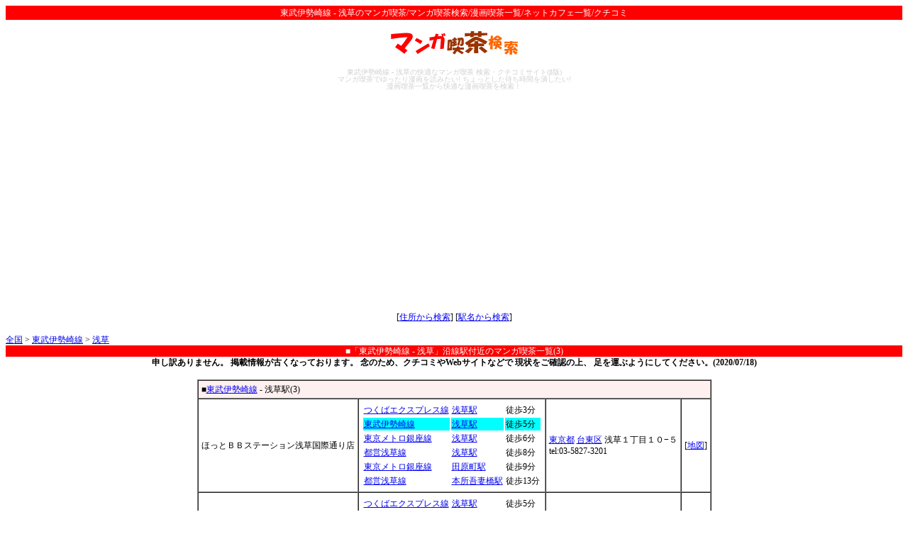

--- FILE ---
content_type: text/html; charset=utf-8
request_url: https://kujirahand.com/manga/station.php?line=%E6%9D%B1%E6%AD%A6%E4%BC%8A%E5%8B%A2%E5%B4%8E%E7%B7%9A&name=%E6%B5%85%E8%8D%89
body_size: 4214
content:
<!DOCTYPE html>
<html>
<head>
<meta http-equiv="Content-Type" content="text/html; charset=UTF-8"> 
<meta name="viewport" content="width=device-width,initial-scale=1">
<meta name="keywords" content="東武伊勢崎線 - 浅草,マンガ喫茶,ネットカフェ,漫画喫茶"> 
<meta name="description" content="東武伊勢崎線 - 浅草マンガ喫茶一覧。漫画喫茶検索(クチコミ/住所/最寄り駅)からマンガ喫茶を検索できます！"> 
<meta http-equiv="Content-Style-Type" content="text/css"> 
<meta http-equiv="Content-Script-Type" content="text/javascript"> 
<title>東武伊勢崎線 - 浅草のマンガ喫茶 - マンガ喫茶検索/漫画喫茶一覧/ネットカフェ一覧/クチコミ</title>

<style type="text/css"><!--
    body {
        line-height: 1.4em;
        font-size: 12px;
    }
    h1, h2, h3 {
    	padding:0px;
    	margin:0px;
    	font-size:12px;
    	background-color:#ff0000;
    	color:#ffffff;
    }
    p,div {
    	padding:0px;
    	margin:0px;
    	font-size:12px;
    }
--></style>
</head>

<body>

<!-- logo -->
<div style="width:100%;text-align:center;font-size:12px;">
    <h1 style="font-size:12px;line-height:12px;padding:4px;font-weight:normal;">
    	東武伊勢崎線 - 浅草のマンガ喫茶/マンガ喫茶検索/漫画喫茶一覧/ネットカフェ一覧/クチコミ
    </h1>
    <a href="./">
	    <img src='image/space.gif' height='4' border='0'/><br/>        <img src="image/logo-m.png" alt="マンガ喫茶検索" width="179" height="33" border="0"/><br/>
    	<img src='image/space.gif' height='4' border='0'/><br/>    </a>
    <p style="font-size:10px;line-height:10px;padding:0px;margin:0px;color:#d0d0d0;">
    	東武伊勢崎線 - 浅草の快適なマンガ喫茶 検索・クチコミサイト(β版)<br/>
    	マンガ喫茶でゆったり漫画を読みたい! ちょっとした待ち時間を潰したい!<br/>
漫画喫茶一覧から快適な漫画喫茶を検索！    </p>
</div>
<img src='image/space.gif' height='10' border='0'/><br/><!-- logo.end -->

<!-- header.cm -->
<div style="width:100%;text-align:center;">

<!-- adsense.begin -->

<script async src="//pagead2.googlesyndication.com/pagead/js/adsbygoogle.js"></script>
<!-- 漫画喫茶検索トップ -->
<ins class="adsbygoogle"
     style="display:block"
     data-ad-client="ca-pub-3816223231062294"
     data-ad-slot="3189885617"
     data-ad-format="auto"></ins>
<script>
(adsbygoogle = window.adsbygoogle || []).push({});
</script>

<!-- adsense.end -->
</div>
<img src='image/space.gif' height='10' border='0'/><br/><!-- header.cm.end -->

<!-- menu -->
<div style="text-align:center; font-size:12px;">
    <div>
        [<a href="index.php#addr">住所から検索</a>]
        [<a href="index.php#stat">駅名から検索</a>]
    </div>
<!--
<br>
    <div>申し訳ありません。 掲載情報が古くなっております。<br>念のため、クチコミやWebサイトなどで 現状をご確認の上、 足を運ぶようにしてください。(2020/07/18)</div>
-->
</div>
<img src='image/space.gif' height='10' border='0'/><br/><!-- menu.end -->

<div><a href='index.php'>全国</a> &gt; <a href='station.php?line=%E6%9D%B1%E6%AD%A6%E4%BC%8A%E5%8B%A2%E5%B4%8E%E7%B7%9A'>東武伊勢崎線</a> &gt; <a href='station.php?line=%E6%9D%B1%E6%AD%A6%E4%BC%8A%E5%8B%A2%E5%B4%8E%E7%B7%9A&name=%E6%B5%85%E8%8D%89'>浅草</a></div>

<div style="text-align:center;">
    <div style="background-color:#ff0000;color:#ffffff;">
        <div><a name="address">■「東武伊勢崎線 - 浅草」沿線駅付近のマンガ喫茶一覧(3)</a></div>
    </div>
    <center>
<p><b>
申し訳ありません。
掲載情報が古くなっております。
念のため、クチコミやWebサイトなどで
現状をご確認の上、
足を運ぶようにしてください。(2020/07/18)
</b></p>

    <table border="1" cellpadding="4" cellspacing="0">
        <img src='image/space.gif' height='10' border='0'/><br/>                <tr><td colspan="4" style="background-color:#fff0f0">
        ■<a href="station.php?line=%E6%9D%B1%E6%AD%A6%E4%BC%8A%E5%8B%A2%E5%B4%8E%E7%B7%9A">東武伊勢崎線</a> - 浅草駅(3)
        </td></tr><tr><td>ほっとＢＢステーション浅草国際通り店</td><td><table border='0'><tr ><td><a href='station.php?line=%E3%81%A4%E3%81%8F%E3%81%B0%E3%82%A8%E3%82%AF%E3%82%B9%E3%83%97%E3%83%AC%E3%82%B9%E7%B7%9A'>つくばエクスプレス線</a></td><td><a href='station.php?line=%E3%81%A4%E3%81%8F%E3%81%B0%E3%82%A8%E3%82%AF%E3%82%B9%E3%83%97%E3%83%AC%E3%82%B9%E7%B7%9A&name=%E6%B5%85%E8%8D%89'>浅草駅</a></td><td>徒歩3分</td></tr><tr style='background-color:#00ffff;'><td><a href='station.php?line=%E6%9D%B1%E6%AD%A6%E4%BC%8A%E5%8B%A2%E5%B4%8E%E7%B7%9A'>東武伊勢崎線</a></td><td><a href='station.php?line=%E6%9D%B1%E6%AD%A6%E4%BC%8A%E5%8B%A2%E5%B4%8E%E7%B7%9A&name=%E6%B5%85%E8%8D%89'>浅草駅</a></td><td>徒歩5分</td></tr><tr ><td><a href='station.php?line=%E6%9D%B1%E4%BA%AC%E3%83%A1%E3%83%88%E3%83%AD%E9%8A%80%E5%BA%A7%E7%B7%9A'>東京メトロ銀座線</a></td><td><a href='station.php?line=%E6%9D%B1%E4%BA%AC%E3%83%A1%E3%83%88%E3%83%AD%E9%8A%80%E5%BA%A7%E7%B7%9A&name=%E6%B5%85%E8%8D%89'>浅草駅</a></td><td>徒歩6分</td></tr><tr ><td><a href='station.php?line=%E9%83%BD%E5%96%B6%E6%B5%85%E8%8D%89%E7%B7%9A'>都営浅草線</a></td><td><a href='station.php?line=%E9%83%BD%E5%96%B6%E6%B5%85%E8%8D%89%E7%B7%9A&name=%E6%B5%85%E8%8D%89'>浅草駅</a></td><td>徒歩8分</td></tr><tr ><td><a href='station.php?line=%E6%9D%B1%E4%BA%AC%E3%83%A1%E3%83%88%E3%83%AD%E9%8A%80%E5%BA%A7%E7%B7%9A'>東京メトロ銀座線</a></td><td><a href='station.php?line=%E6%9D%B1%E4%BA%AC%E3%83%A1%E3%83%88%E3%83%AD%E9%8A%80%E5%BA%A7%E7%B7%9A&name=%E7%94%B0%E5%8E%9F%E7%94%BA'>田原町駅</a></td><td>徒歩9分</td></tr><tr ><td><a href='station.php?line=%E9%83%BD%E5%96%B6%E6%B5%85%E8%8D%89%E7%B7%9A'>都営浅草線</a></td><td><a href='station.php?line=%E9%83%BD%E5%96%B6%E6%B5%85%E8%8D%89%E7%B7%9A&name=%E6%9C%AC%E6%89%80%E5%90%BE%E5%A6%BB%E6%A9%8B'>本所吾妻橋駅</a></td><td>徒歩13分</td></tr></table></td><td><a href='address.php?ken=%E6%9D%B1%E4%BA%AC%E9%83%BD'>東京都</a> <a href='address.php?ken=%E6%9D%B1%E4%BA%AC%E9%83%BD&siku=%E5%8F%B0%E6%9D%B1%E5%8C%BA'>台東区</a> 浅草１丁目１０−５<br/>tel:03-5827-3201</td><td>[<a href='http://maps.google.co.jp/maps?q=%E6%9D%B1%E4%BA%AC%E9%83%BD%E5%8F%B0%E6%9D%B1%E5%8C%BA%E6%B5%85%E8%8D%89%EF%BC%91%E4%B8%81%E7%9B%AE%EF%BC%91%EF%BC%90%E2%88%92%EF%BC%95&gl=jp&um=1&ie=UTF-8' target='_new'>地図</a>] </td></tr><tr><td>まんが喫茶ちょっと気分転館浅草店</td><td><table border='0'><tr ><td><a href='station.php?line=%E3%81%A4%E3%81%8F%E3%81%B0%E3%82%A8%E3%82%AF%E3%82%B9%E3%83%97%E3%83%AC%E3%82%B9%E7%B7%9A'>つくばエクスプレス線</a></td><td><a href='station.php?line=%E3%81%A4%E3%81%8F%E3%81%B0%E3%82%A8%E3%82%AF%E3%82%B9%E3%83%97%E3%83%AC%E3%82%B9%E7%B7%9A&name=%E6%B5%85%E8%8D%89'>浅草駅</a></td><td>徒歩5分</td></tr><tr style='background-color:#00ffff;'><td><a href='station.php?line=%E6%9D%B1%E6%AD%A6%E4%BC%8A%E5%8B%A2%E5%B4%8E%E7%B7%9A'>東武伊勢崎線</a></td><td><a href='station.php?line=%E6%9D%B1%E6%AD%A6%E4%BC%8A%E5%8B%A2%E5%B4%8E%E7%B7%9A&name=%E6%B5%85%E8%8D%89'>浅草駅</a></td><td>徒歩6分</td></tr><tr ><td><a href='station.php?line=%E6%9D%B1%E4%BA%AC%E3%83%A1%E3%83%88%E3%83%AD%E9%8A%80%E5%BA%A7%E7%B7%9A'>東京メトロ銀座線</a></td><td><a href='station.php?line=%E6%9D%B1%E4%BA%AC%E3%83%A1%E3%83%88%E3%83%AD%E9%8A%80%E5%BA%A7%E7%B7%9A&name=%E6%B5%85%E8%8D%89'>浅草駅</a></td><td>徒歩8分</td></tr><tr ><td><a href='station.php?line=%E9%83%BD%E5%96%B6%E6%B5%85%E8%8D%89%E7%B7%9A'>都営浅草線</a></td><td><a href='station.php?line=%E9%83%BD%E5%96%B6%E6%B5%85%E8%8D%89%E7%B7%9A&name=%E6%B5%85%E8%8D%89'>浅草駅</a></td><td>徒歩10分</td></tr><tr ><td><a href='station.php?line=%E6%9D%B1%E4%BA%AC%E3%83%A1%E3%83%88%E3%83%AD%E9%8A%80%E5%BA%A7%E7%B7%9A'>東京メトロ銀座線</a></td><td><a href='station.php?line=%E6%9D%B1%E4%BA%AC%E3%83%A1%E3%83%88%E3%83%AD%E9%8A%80%E5%BA%A7%E7%B7%9A&name=%E7%94%B0%E5%8E%9F%E7%94%BA'>田原町駅</a></td><td>徒歩11分</td></tr><tr ><td><a href='station.php?line=%E9%83%BD%E5%96%B6%E6%B5%85%E8%8D%89%E7%B7%9A'>都営浅草線</a></td><td><a href='station.php?line=%E9%83%BD%E5%96%B6%E6%B5%85%E8%8D%89%E7%B7%9A&name=%E6%9C%AC%E6%89%80%E5%90%BE%E5%A6%BB%E6%A9%8B'>本所吾妻橋駅</a></td><td>徒歩14分</td></tr></table></td><td><a href='address.php?ken=%E6%9D%B1%E4%BA%AC%E9%83%BD'>東京都</a> <a href='address.php?ken=%E6%9D%B1%E4%BA%AC%E9%83%BD&siku=%E5%8F%B0%E6%9D%B1%E5%8C%BA'>台東区</a> 浅草１丁目４２−４<br/>tel:03-3845-8786</td><td>[<a href='http://maps.google.co.jp/maps?q=%E6%9D%B1%E4%BA%AC%E9%83%BD%E5%8F%B0%E6%9D%B1%E5%8C%BA%E6%B5%85%E8%8D%89%EF%BC%91%E4%B8%81%E7%9B%AE%EF%BC%94%EF%BC%92%E2%88%92%EF%BC%94&gl=jp&um=1&ie=UTF-8' target='_new'>地図</a>] </td></tr><tr><td>いわき家</td><td><table border='0'><tr ><td><a href='station.php?line=%E3%81%A4%E3%81%8F%E3%81%B0%E3%82%A8%E3%82%AF%E3%82%B9%E3%83%97%E3%83%AC%E3%82%B9%E7%B7%9A'>つくばエクスプレス線</a></td><td><a href='station.php?line=%E3%81%A4%E3%81%8F%E3%81%B0%E3%82%A8%E3%82%AF%E3%82%B9%E3%83%97%E3%83%AC%E3%82%B9%E7%B7%9A&name=%E6%B5%85%E8%8D%89'>浅草駅</a></td><td>徒歩6分</td></tr><tr style='background-color:#00ffff;'><td><a href='station.php?line=%E6%9D%B1%E6%AD%A6%E4%BC%8A%E5%8B%A2%E5%B4%8E%E7%B7%9A'>東武伊勢崎線</a></td><td><a href='station.php?line=%E6%9D%B1%E6%AD%A6%E4%BC%8A%E5%8B%A2%E5%B4%8E%E7%B7%9A&name=%E6%B5%85%E8%8D%89'>浅草駅</a></td><td>徒歩7分</td></tr><tr ><td><a href='station.php?line=%E6%9D%B1%E4%BA%AC%E3%83%A1%E3%83%88%E3%83%AD%E9%8A%80%E5%BA%A7%E7%B7%9A'>東京メトロ銀座線</a></td><td><a href='station.php?line=%E6%9D%B1%E4%BA%AC%E3%83%A1%E3%83%88%E3%83%AD%E9%8A%80%E5%BA%A7%E7%B7%9A&name=%E6%B5%85%E8%8D%89'>浅草駅</a></td><td>徒歩8分</td></tr><tr ><td><a href='station.php?line=%E9%83%BD%E5%96%B6%E6%B5%85%E8%8D%89%E7%B7%9A'>都営浅草線</a></td><td><a href='station.php?line=%E9%83%BD%E5%96%B6%E6%B5%85%E8%8D%89%E7%B7%9A&name=%E6%B5%85%E8%8D%89'>浅草駅</a></td><td>徒歩11分</td></tr><tr ><td><a href='station.php?line=%E6%9D%B1%E4%BA%AC%E3%83%A1%E3%83%88%E3%83%AD%E9%8A%80%E5%BA%A7%E7%B7%9A'>東京メトロ銀座線</a></td><td><a href='station.php?line=%E6%9D%B1%E4%BA%AC%E3%83%A1%E3%83%88%E3%83%AD%E9%8A%80%E5%BA%A7%E7%B7%9A&name=%E7%94%B0%E5%8E%9F%E7%94%BA'>田原町駅</a></td><td>徒歩12分</td></tr><tr ><td><a href='station.php?line=%E9%83%BD%E5%96%B6%E6%B5%85%E8%8D%89%E7%B7%9A'>都営浅草線</a></td><td><a href='station.php?line=%E9%83%BD%E5%96%B6%E6%B5%85%E8%8D%89%E7%B7%9A&name=%E6%9C%AC%E6%89%80%E5%90%BE%E5%A6%BB%E6%A9%8B'>本所吾妻橋駅</a></td><td>徒歩14分</td></tr></table></td><td><a href='address.php?ken=%E6%9D%B1%E4%BA%AC%E9%83%BD'>東京都</a> <a href='address.php?ken=%E6%9D%B1%E4%BA%AC%E9%83%BD&siku=%E5%8F%B0%E6%9D%B1%E5%8C%BA'>台東区</a> 浅草２丁目５−１０<br/>tel:03-5830-8320</td><td>[<a href='http://maps.google.co.jp/maps?q=%E6%9D%B1%E4%BA%AC%E9%83%BD%E5%8F%B0%E6%9D%B1%E5%8C%BA%E6%B5%85%E8%8D%89%EF%BC%92%E4%B8%81%E7%9B%AE%EF%BC%95%E2%88%92%EF%BC%91%EF%BC%90&gl=jp&um=1&ie=UTF-8' target='_new'>地図</a>] </td></tr>    </table>
    </center>
            <center>
        <table border="0"><tr><td>
            <ul>
                <li><a href='station.php?line=%E6%9D%B1%E6%AD%A6%E4%BC%8A%E5%8B%A2%E5%B4%8E%E7%B7%9A'>「東武伊勢崎線」沿線のマンガ喫茶一覧へ</a></li>
                <li><a href='http://ja.wikipedia.org/wiki/%E9%9F%AE%E5%B7%9D%E9%A7%85' target='_new'>Wikipedieaで「浅草」を見る</a></li>
            </ul></div>
        </td></tr></table>
        </center>    <img src='image/space.gif' height='10' border='0'/><br/>    <br/>

<h2 style="background-color:#c0c0ff;color:#ffffff;">クチコミ情報</h2>
<div style="background-color:#f0f0f0;line-height:1.6em;">
    <div>この地域で一番お勧めのマンガ喫茶はどこですか？</div>
    <form action="bbs.php" method="POST">
    <input type="hidden" name="line" value="東武伊勢崎線"/>
    <input type="hidden" name="name" value="浅草"/>
    <input type="hidden" name="mode" value="write_station"/>
    <center>
    <table border="0"><tr><td style="text-align:left;">
        お店:
            <select name="shop_id">
                <option value="0">お店を選んで下さい</option>
                <option value='852'>ほっとＢＢステーション浅草国際通り店</option><option value='901'>まんが喫茶ちょっと気分転館浅草店</option><option value='753'>いわき家</option>
            </select><br/>
        得点:
            <select name="point">
                <option value="1">★</a>
                <option value="2">★★</a>
                <option value="3" selected>★★★</a>
                <option value="4">★★★★</a>
                <option value="5">★★★★★</a>
            </select><br/>
        感想: <select name='reason'><option value='1' selected>雰囲気が良い</option><option value='2' >漫画が多い</option><option value='3' >雑誌が多い</option><option value='4' >店内が清潔</option><option value='5' >店員が素敵</option><option value='6' >分煙が徹底</option><option value='7' >席が広くてゆったり</option><option value='8' >料理が美味しい</option><option value='9' >施設が充実</option><option value='10' >もうお店がなかった</option><option value='11' >その他</option></select><br/>
        年齢:
            <select name="age">
                <option value="10">10代</option>
                <option value="20" selected>20代</option>
                <option value="30">30代</option>
                <option value="40">40代</option>
                <option value="50">50代</option>
                <option value="60">60代</option>
                <option value="70">70代以上</option>
            </select>&nbsp;
        性別:
            <select name="gender">
                <option>男</option>
                <option selected>女</option>
            </select>&nbsp;
        <input type="submit" value="投稿"/>
    </td></tr></table>
    </center>
    </form>
    <br/>
</div>

<!--
<h2 style="background-color:#c0c0ff;color:#ffffff;">★管理者へメール</h2>
    <form action="mail.php" method="POST">
    <input type="hidden" name="ken" value=""/>
    <input type="hidden" name="siku" value=""/>
    <input type="hidden" name="mode" value="write_address"/>
    <center>
    <table border="0"><tr><td style="text-align:left;">
        お店:
            <select name="shop_id">
                <option value="0">お店を選んで下さい</option>
                <option value='852'>ほっとＢＢステーション浅草国際通り店</option><option value='901'>まんが喫茶ちょっと気分転館浅草店</option><option value='753'>いわき家</option>
            </select><br/>
        お知らせ:
            <select name="reason">
                <option>既にお店がなくなっている</option>
                <option>住所や電話番号の変更</option>
                <option>新しいお店ができた</option>
                <option>その他</option>
            </select><br/>
        お名前(※):
            <input type="text" name="name" size="8" /><br/>
        メールアドレス(※):
            <input type="text" name="email" size="8" /><br/>
        詳細情報(※):
            <input type="text" name="memo" size="24" /><br/>
        <input type="submit" value="送信"/>
    </td></tr></table>
    </center>
    </form>
    <br/>
-->
</div>
    
    <div style="background-color:#ff0000;color:#ffffff;">
        <div><a name="address">■「東武伊勢崎線」沿線のマンガ喫茶のある駅</a></div>
    </div>
    <div>
        <img src='image/space.gif' height='10' border='0'/><br/>        <a href='station.php?line=%E6%9D%B1%E6%AD%A6%E4%BC%8A%E5%8B%A2%E5%B4%8E%E7%B7%9A&name=%E6%B5%85%E8%8D%89'>浅草(3)</a> - <a href='station.php?line=%E6%9D%B1%E6%AD%A6%E4%BC%8A%E5%8B%A2%E5%B4%8E%E7%B7%9A&name=%E4%B9%85%E5%96%9C'>久喜(2)</a> - <a href='station.php?line=%E6%9D%B1%E6%AD%A6%E4%BC%8A%E5%8B%A2%E5%B4%8E%E7%B7%9A&name=%E5%A4%A7%E8%A2%8B'>大袋(2)</a> - <a href='station.php?line=%E6%9D%B1%E6%AD%A6%E4%BC%8A%E5%8B%A2%E5%B4%8E%E7%B7%9A&name=%E9%B7%B2%E5%AE%AE'>鷲宮(2)</a> - <a href='station.php?line=%E6%9D%B1%E6%AD%A6%E4%BC%8A%E5%8B%A2%E5%B4%8E%E7%B7%9A&name=%E3%81%9B%E3%82%93%E3%81%92%E3%82%93%E5%8F%B0'>せんげん台(1)</a> - <a href='station.php?line=%E6%9D%B1%E6%AD%A6%E4%BC%8A%E5%8B%A2%E5%B4%8E%E7%B7%9A&name=%E4%BA%94%E5%8F%8D%E9%87%8E'>五反野(1)</a> - <a href='station.php?line=%E6%9D%B1%E6%AD%A6%E4%BC%8A%E5%8B%A2%E5%B4%8E%E7%B7%9A&name=%E4%BC%8A%E5%8B%A2%E5%B4%8E'>伊勢崎(1)</a> - <a href='station.php?line=%E6%9D%B1%E6%AD%A6%E4%BC%8A%E5%8B%A2%E5%B4%8E%E7%B7%9A&name=%E5%89%9B%E5%BF%97'>剛志(1)</a> - <a href='station.php?line=%E6%9D%B1%E6%AD%A6%E4%BC%8A%E5%8B%A2%E5%B4%8E%E7%B7%9A&name=%E5%8C%97%E8%B6%8A%E8%B0%B7'>北越谷(1)</a> - <a href='station.php?line=%E6%9D%B1%E6%AD%A6%E4%BC%8A%E5%8B%A2%E5%B4%8E%E7%B7%9A&name=%E5%B0%8F%E8%8F%85'>小菅(1)</a> - <a href='station.php?line=%E6%9D%B1%E6%AD%A6%E4%BC%8A%E5%8B%A2%E5%B4%8E%E7%B7%9A&name=%E6%8A%BC%E4%B8%8A'>押上(1)</a> - <a href='station.php?line=%E6%9D%B1%E6%AD%A6%E4%BC%8A%E5%8B%A2%E5%B4%8E%E7%B7%9A&name=%E6%96%B0%E4%BC%8A%E5%8B%A2%E5%B4%8E'>新伊勢崎(1)</a> - <a href='station.php?line=%E6%9D%B1%E6%AD%A6%E4%BC%8A%E5%8B%A2%E5%B4%8E%E7%B7%9A&name=%E6%96%B0%E7%94%B0'>新田(1)</a> - <a href='station.php?line=%E6%9D%B1%E6%AD%A6%E4%BC%8A%E5%8B%A2%E5%B4%8E%E7%B7%9A&name=%E6%9B%B3%E8%88%9F'>曳舟(1)</a> - <a href='station.php?line=%E6%9D%B1%E6%AD%A6%E4%BC%8A%E5%8B%A2%E5%B4%8E%E7%B7%9A&name=%E6%9D%B1%E5%90%91%E5%B3%B6'>東向島(1)</a> - <a href='station.php?line=%E6%9D%B1%E6%AD%A6%E4%BC%8A%E5%8B%A2%E5%B4%8E%E7%B7%9A&name=%E6%9D%BE%E5%8E%9F%E5%9B%A3%E5%9C%B0'>松原団地(1)</a> - <a href='station.php?line=%E6%9D%B1%E6%AD%A6%E4%BC%8A%E5%8B%A2%E5%B4%8E%E7%B7%9A&name=%E6%A2%85%E5%B3%B6'>梅島(1)</a> - <a href='station.php?line=%E6%9D%B1%E6%AD%A6%E4%BC%8A%E5%8B%A2%E5%B4%8E%E7%B7%9A&name=%E6%AD%A6%E9%87%8C'>武里(1)</a> - <a href='station.php?line=%E6%9D%B1%E6%AD%A6%E4%BC%8A%E5%8B%A2%E5%B4%8E%E7%B7%9A&name=%E7%AB%B9%E3%83%8E%E5%A1%9A'>竹ノ塚(1)</a> - <a href='station.php?line=%E6%9D%B1%E6%AD%A6%E4%BC%8A%E5%8B%A2%E5%B4%8E%E7%B7%9A&name=%E8%92%B2%E7%94%9F'>蒲生(1)</a> - <a href='station.php?line=%E6%9D%B1%E6%AD%A6%E4%BC%8A%E5%8B%A2%E5%B4%8E%E7%B7%9A&name=%E8%A5%BF%E6%96%B0%E4%BA%95'>西新井(1)</a> - <a href='station.php?line=%E6%9D%B1%E6%AD%A6%E4%BC%8A%E5%8B%A2%E5%B4%8E%E7%B7%9A&name=%E8%B0%B7%E5%A1%9A'>谷塚(1)</a> - <a href='station.php?line=%E6%9D%B1%E6%AD%A6%E4%BC%8A%E5%8B%A2%E5%B4%8E%E7%B7%9A&name=%E8%B6%8A%E8%B0%B7'>越谷(1)</a> - <a href='station.php?line=%E6%9D%B1%E6%AD%A6%E4%BC%8A%E5%8B%A2%E5%B4%8E%E7%B7%9A&name=%E9%87%8E%E5%B7%9E%E5%B1%B1%E8%BE%BA'>野州山辺(1)</a> - <a href='station.php?line=%E6%9D%B1%E6%AD%A6%E4%BC%8A%E5%8B%A2%E5%B4%8E%E7%B7%9A&name=%E9%9F%AE%E5%B7%9D'>韮川(1)</a>    </div>
    <img src='image/space.gif' height='10' border='0'/><br/>    
</div>

<img src='image/space.gif' height='10' border='0'/><br/><div><a href='index.php'>全国</a> &gt; <a href='station.php?line=%E6%9D%B1%E6%AD%A6%E4%BC%8A%E5%8B%A2%E5%B4%8E%E7%B7%9A'>東武伊勢崎線</a> &gt; <a href='station.php?line=%E6%9D%B1%E6%AD%A6%E4%BC%8A%E5%8B%A2%E5%B4%8E%E7%B7%9A&name=%E6%B5%85%E8%8D%89'>浅草</a></div>

<!-- footer.begin -->
<img src='image/space.gif' height='10' border='0'/><br/><h3 style="text-align:center; background-color:#ff0000;color:#ffffff;">
    <a name="address">「東武伊勢崎線 - 浅草」の漫画喫茶・ネットカフェ</a>
</h3>
<div style="text-align:center">マンガ喫茶検索 (c) 2009-2016</div>

<!-- 関連広告 -->
<div style="text-align:center">
<script async src="//pagead2.googlesyndication.com/pagead/js/adsbygoogle.js"></script>
<!-- manga-kanren -->
<ins class="adsbygoogle"
     style="display:block"
     data-ad-client="ca-pub-3816223231062294"
     data-ad-slot="1983471619"
     data-ad-format="autorelaxed"></ins>
<script>
(adsbygoogle = window.adsbygoogle || []).push({});
</script>
</div>
<!-- /関連広告 -->

<!-- google analytics -->
<script type="text/javascript">
var gaJsHost = (("https:" == document.location.protocol) ? "https://ssl." : "http://www.");
document.write(unescape("%3Cscript src='" + gaJsHost + "google-analytics.com/ga.js' type='text/javascript'%3E%3C/script%3E"));
</script>
<script type="text/javascript">
try {
var pageTracker = _gat._getTracker("UA-3550911-6");
pageTracker._trackPageview();
} catch(err) {}</script>
<!-- end of google analytics -->


<!-- footer.end -->
</body>
</html>


--- FILE ---
content_type: text/html; charset=utf-8
request_url: https://www.google.com/recaptcha/api2/aframe
body_size: 260
content:
<!DOCTYPE HTML><html><head><meta http-equiv="content-type" content="text/html; charset=UTF-8"></head><body><script nonce="6FPx84N_R4xgAQjaU3HRZw">/** Anti-fraud and anti-abuse applications only. See google.com/recaptcha */ try{var clients={'sodar':'https://pagead2.googlesyndication.com/pagead/sodar?'};window.addEventListener("message",function(a){try{if(a.source===window.parent){var b=JSON.parse(a.data);var c=clients[b['id']];if(c){var d=document.createElement('img');d.src=c+b['params']+'&rc='+(localStorage.getItem("rc::a")?sessionStorage.getItem("rc::b"):"");window.document.body.appendChild(d);sessionStorage.setItem("rc::e",parseInt(sessionStorage.getItem("rc::e")||0)+1);localStorage.setItem("rc::h",'1768853663123');}}}catch(b){}});window.parent.postMessage("_grecaptcha_ready", "*");}catch(b){}</script></body></html>